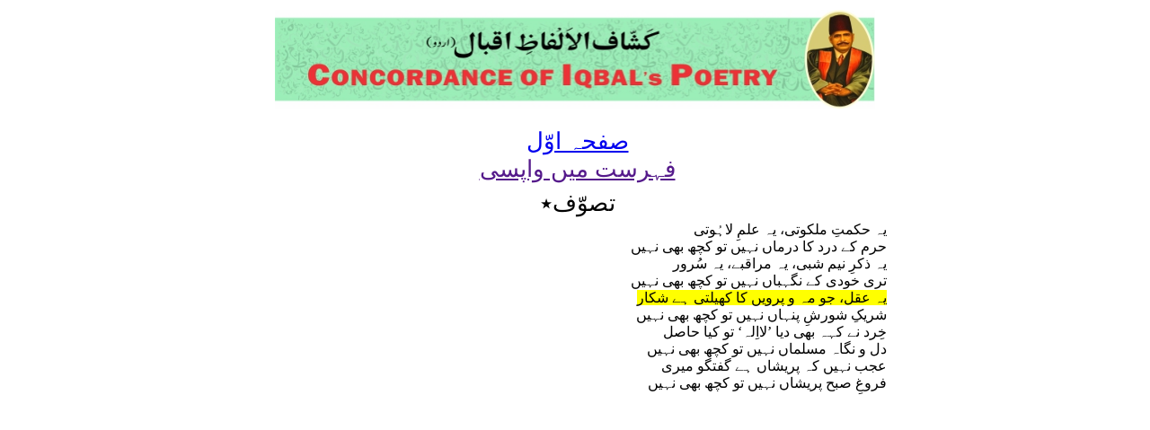

--- FILE ---
content_type: text/html; charset=UTF-8
request_url: https://concordance.allamaiqbal.com/stanza.php?phrase=8109&stanzano=310026
body_size: 1008
content:
<!DOCTYPE html PUBLIC "-//W3C//DTD XHTML 1.0 Transitional//EN" "http://www.w3.org/TR/xhtml1/DTD/xhtml1-transitional.dtd">
<html xmlns="http://www.w3.org/1999/xhtml">
<head>
<meta http-equiv="Content-Type" content="text/html; charset=utf-8" />
<link href="index.css" rel="stylesheet" type="text/css" />
<title></title>
</head>

<body dir="rtl">
<div align="center">
<table>
<tr>
  <td><img src="banner.jpg" width="668" height="110" /></td></tr>
</table>
<br />
<div align="center">

 <a class="alphabetHeading" href="index.html">صفحہ اوّل</a>
</div>
<script>
    document.write('<a class="alphabetHeading" href="' + document.referrer + '">فہرست میں واپسی</a>');
</script>
<br />
<table width="700px"  class="alphabetList">
<tr class="alphabetHeading"><td width="50%"></td><td width="50%"></td></tr>
<tr class="alphabetHeading"><td colspan="2" align="center">
تصوّف٭</td></tr><tr><td align=right>یہ حکمتِ ملکوتی، یہ علمِ لاہُوتی<br>حرم کے درد کا درماں نہیں تو کچھ بھی نہیں<br>یہ ذکرِ نیم شبی، یہ مراقبے، یہ سُرور<br>تری خودی کے نگہباں نہیں تو کچھ بھی نہیں<br><span style=background-color:#FF0><a name=8109>یہ عقل، جو مہ و پرویں کا کھیلتی ہے شکار</a></span><br>شریکِ شورشِ پنہاں نہیں تو کچھ بھی نہیں<br>خِرد نے کہہ بھی دیا ’لااِلہ‘ تو کیا حاصل<br>دل و نگاہ مسلماں نہیں تو کچھ بھی نہیں<br>عجب نہیں کہ پریشاں ہے گفتگو میری<br>فروغِ صبح پریشاں نہیں تو کچھ بھی نہیں</td></tr>
</table>

</div>
<script defer src="https://static.cloudflareinsights.com/beacon.min.js/vcd15cbe7772f49c399c6a5babf22c1241717689176015" integrity="sha512-ZpsOmlRQV6y907TI0dKBHq9Md29nnaEIPlkf84rnaERnq6zvWvPUqr2ft8M1aS28oN72PdrCzSjY4U6VaAw1EQ==" data-cf-beacon='{"version":"2024.11.0","token":"bd491a40549e4527b404b14c4cbdfea4","r":1,"server_timing":{"name":{"cfCacheStatus":true,"cfEdge":true,"cfExtPri":true,"cfL4":true,"cfOrigin":true,"cfSpeedBrain":true},"location_startswith":null}}' crossorigin="anonymous"></script>
</body>
</html>
